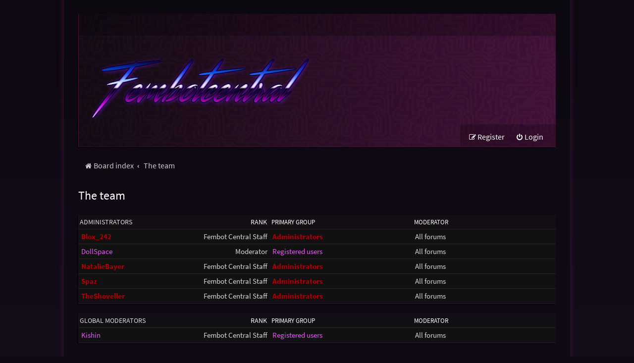

--- FILE ---
content_type: text/html; charset=UTF-8
request_url: https://fembotcentral.net/memberlist.php?mode=team&sid=1dbf45979654da25b23d3d334f1b454e
body_size: 2865
content:
<!DOCTYPE html>
<html dir="ltr" lang="en-gb">
<head>
<meta charset="utf-8" />
<meta http-equiv="X-UA-Compatible" content="IE=edge">
<meta name="viewport" content="width=device-width, initial-scale=1" />

<title>Fembot Central - The team</title>



<!--
	phpBB style name: Purplexion
	Based on style:   prosilver (this is the default phpBB3 style)
	Original author:  Tom Beddard ( http://www.subBlue.com/ )
	Modified by:	  Ian Bradley ( http://iansvivarium.com )
-->

<link href="./assets/css/font-awesome.min.css?assets_version=71" rel="stylesheet">
<link href="./styles/purplexion/theme/stylesheet.css?assets_version=71" rel="stylesheet">




<!--[if lte IE 9]>
	<link href="./styles/purplexion/theme/tweaks.css?assets_version=71" rel="stylesheet">
<![endif]-->


<link href="./ext/anavaro/postlove/styles/all/theme/default.css?assets_version=71" rel="stylesheet" media="screen" />



</head>
<body id="phpbb" class="nojs notouch section-memberlist ltr ">


<div id="wrap" class="wrap">
	<a id="top" class="top-anchor" accesskey="t"></a>
	
	<div id="page-header">
		<div class="headerbar" role="banner">
					<div class="inner">

			<div class="navbar purplexion-navbar-top" role="navigation">
				<div class="inner">
				
					<ul id="nav-main" class="nav-main linklist" role="menubar">
						<li id="quick-links" class="quick-links dropdown-container responsive-menu hidden" data-skip-responsive="true">
							<a href="#" class="dropdown-trigger">
								<i class="icon fa-bars fa-fw" aria-hidden="true"></i><span>Quick links</span>
							</a>
							<div class="dropdown">
								<div class="pointer"><div class="pointer-inner"></div></div>
								<ul class="dropdown-contents" role="menu">
									
									
																	</ul>
							</div>
						</li>

												
												
												
						
												
																								
					</ul>
				</div>
			</div>
			
			<div id="site-description" class="site-description">
				<a id="logo" class="logo" href="./index.php?sid=e57331576996996f35d2411edb123fbe" title="Board index"><span class="site_logo"></span></a>
				
				<p class="skiplink"><a href="#start_here">Skip to content</a></p>
			</div>

			<div class="navbar purplexion-navbar-bottom" role="navigation">
				<div class="inner">
					
					<ul id="nav-main" class="nav-main linklist" role="menubar">
													<li class="rightside"  data-skip-responsive="true">
								<a href="./ucp.php?mode=login&amp;redirect=memberlist.php%3Fmode%3Dteam&amp;sid=e57331576996996f35d2411edb123fbe" title="Login" accesskey="x" role="menuitem">
									<i class="icon fa-power-off fa-fw" aria-hidden="true"></i><span>Login</span>
								</a>
							</li>
															<li class="rightside" data-skip-responsive="true">
									<a href="./ucp.php?mode=register&amp;sid=e57331576996996f35d2411edb123fbe" role="menuitem">
										<i class="icon fa-pencil-square-o  fa-fw" aria-hidden="true"></i><span>Register</span>
									</a>
								</li>
																				
					</ul>
				</div>
			</div>
			
			</div>
					</div>
				<div class="navbar purplexion-breadcrumbs" role="navigation">
	<div class="inner">

	<ul id="nav-breadcrumbs" class="nav-breadcrumbs linklist navlinks" role="menubar">
								<li class="breadcrumbs" itemscope itemtype="http://schema.org/BreadcrumbList">
										<span class="crumb"  itemtype="http://schema.org/ListItem" itemprop="itemListElement" itemscope><a href="./index.php?sid=e57331576996996f35d2411edb123fbe" itemtype="https://schema.org/Thing" itemscope itemprop="item" accesskey="h" data-navbar-reference="index"><i class="icon fa-home fa-fw"></i><span itemprop="name">Board index</span></a><meta itemprop="position" content="1" /></span>

																			<span class="crumb"  itemtype="http://schema.org/ListItem" itemprop="itemListElement" itemscope><a href="./memberlist.php?mode=team&amp;sid=e57331576996996f35d2411edb123fbe" itemtype="https://schema.org/Thing" itemscope itemprop="item"><span itemprop="name">The team</span></a><meta itemprop="position" content="2" /></span>
												</li>
		
			</ul>

	</div>
</div>
	</div>

	
	<a id="start_here" class="anchor"></a>
	<div id="page-body" class="page-body" role="main">
		
		
<h2 class="solo">The team</h2>

<form method="post" action="">

<div class="forumbg forumbg-table">
	<div class="inner">

	<table class="table1" id="team">
	<thead>
	<tr>
		<th class="name" data-dfn="Rank, Username"><span class="rank-img">Rank&nbsp;</span><a href="./memberlist.php?mode=group&amp;g=10123&amp;sid=e57331576996996f35d2411edb123fbe">Administrators</a></th>
		<th class="info">Primary group</th>
		<th class="info">Moderator</th>	</tr>
	</thead>
	<tbody>
	<tr class="bg1">
		<td><span class="rank-img">Fembot Central Staff</span><a href="./memberlist.php?mode=viewprofile&amp;u=608&amp;sid=e57331576996996f35d2411edb123fbe" style="color: #AA0000;" class="username-coloured">Blox_242</a></td>
		<td class="info">			<a style="font-weight: bold; color: #AA0000" href="./memberlist.php?mode=group&amp;g=10123&amp;sid=e57331576996996f35d2411edb123fbe">Administrators</a>
			</td>
					<td class="info">All forums</td>
			</tr>
	<tr class="bg2">
		<td><span class="rank-img">Moderator</span><a href="./memberlist.php?mode=viewprofile&amp;u=64&amp;sid=e57331576996996f35d2411edb123fbe" class="username">DollSpace</a></td>
		<td class="info">			<a href="./memberlist.php?mode=group&amp;g=10120&amp;sid=e57331576996996f35d2411edb123fbe">Registered users</a>
			</td>
					<td class="info">All forums</td>
			</tr>
	<tr class="bg1">
		<td><span class="rank-img">Fembot Central Staff</span><a href="./memberlist.php?mode=viewprofile&amp;u=378&amp;sid=e57331576996996f35d2411edb123fbe" style="color: #AA0000;" class="username-coloured">NatalieBayer</a></td>
		<td class="info">			<a style="font-weight: bold; color: #AA0000" href="./memberlist.php?mode=group&amp;g=10123&amp;sid=e57331576996996f35d2411edb123fbe">Administrators</a>
			</td>
					<td class="info">All forums</td>
			</tr>
	<tr class="bg2">
		<td><span class="rank-img">Fembot Central Staff</span><a href="./memberlist.php?mode=viewprofile&amp;u=4291&amp;sid=e57331576996996f35d2411edb123fbe" style="color: #AA0000;" class="username-coloured">Spaz</a></td>
		<td class="info">			<a style="font-weight: bold; color: #AA0000" href="./memberlist.php?mode=group&amp;g=10123&amp;sid=e57331576996996f35d2411edb123fbe">Administrators</a>
			</td>
					<td class="info">All forums</td>
			</tr>
	<tr class="bg1">
		<td><span class="rank-img">Fembot Central Staff</span><a href="./memberlist.php?mode=viewprofile&amp;u=326&amp;sid=e57331576996996f35d2411edb123fbe" style="color: #AA0000;" class="username-coloured">TheShoveller</a></td>
		<td class="info">			<a style="font-weight: bold; color: #AA0000" href="./memberlist.php?mode=group&amp;g=10123&amp;sid=e57331576996996f35d2411edb123fbe">Administrators</a>
			</td>
					<td class="info">All forums</td>
			</tr>
	</tbody>
	</table>

	</div>
</div>
<div class="forumbg forumbg-table">
	<div class="inner">

	<table class="table1" id="team">
	<thead>
	<tr>
		<th class="name" data-dfn="Rank, Username"><span class="rank-img">Rank&nbsp;</span><a href="./memberlist.php?mode=group&amp;g=10122&amp;sid=e57331576996996f35d2411edb123fbe">Global moderators</a></th>
		<th class="info">Primary group</th>
		<th class="info">Moderator</th>	</tr>
	</thead>
	<tbody>
	<tr class="bg1">
		<td><span class="rank-img">Fembot Central Staff</span><a href="./memberlist.php?mode=viewprofile&amp;u=4&amp;sid=e57331576996996f35d2411edb123fbe" class="username">Kishin</a></td>
		<td class="info">			<a href="./memberlist.php?mode=group&amp;g=10120&amp;sid=e57331576996996f35d2411edb123fbe">Registered users</a>
			</td>
					<td class="info">All forums</td>
			</tr>
	</tbody>
	</table>

	</div>
</div>

</form>


<div class="action-bar actions-jump">
	
		<br /><br />
	</div>
			</div>


<div id="page-footer" class="page-footer" role="contentinfo">
	<div class="navbar" role="navigation">
	<div class="inner">

	<ul id="nav-footer" class="nav-footer linklist" role="menubar">
		<li class="breadcrumbs">
									<span class="crumb"><a href="./index.php?sid=e57331576996996f35d2411edb123fbe" data-navbar-reference="index"><i class="icon fa-home fa-fw" aria-hidden="true"></i><span>Board index</span></a></span>					</li>
		
				<li class="rightside">All times are <span title="UTC-7">UTC-07:00</span></li>
				
		<li class="rightside">
			<a href="/app.php/help/faq?sid=e57331576996996f35d2411edb123fbe" rel="help" title="Frequently Asked Questions" role="menuitem">
				<i class="icon fa-question-circle fa-fw" aria-hidden="true"></i><span>FAQ</span>
			</a>
		</li>
		
					<li class="rightside">
				<a href="./ucp.php?mode=delete_cookies&amp;sid=e57331576996996f35d2411edb123fbe" data-ajax="true" data-refresh="true" role="menuitem">
					<i class="icon fa-trash fa-fw" aria-hidden="true"></i><span>Delete cookies</span>
				</a>
			</li>
							<li class="rightside" data-last-responsive="true">
					<a href="./memberlist.php?sid=e57331576996996f35d2411edb123fbe" title="View complete list of members" role="menuitem">
						<i class="icon fa-group fa-fw" aria-hidden="true"></i><span>Members</span>
					</a>
				</li>
												<li class="rightside" data-last-responsive="true">
				<a href="./memberlist.php?mode=team&amp;sid=e57331576996996f35d2411edb123fbe" role="menuitem">
					<i class="icon fa-shield fa-fw" aria-hidden="true"></i><span>The team</span>
				</a>
			</li>
									<li class="rightside" data-last-responsive="true">
				<a href="./memberlist.php?mode=contactadmin&amp;sid=e57331576996996f35d2411edb123fbe" role="menuitem">
					<i class="icon fa-envelope fa-fw" aria-hidden="true"></i><span>Contact us</span>
				</a>
			</li>
			</ul>

	</div>
</div>

	<div class="copyright">
				<p class="footer-row">
			<span class="footer-copyright">Powered by <a href="https://www.phpbb.com/">phpBB</a>&reg; Forum Software &copy; phpBB Limited</span>
		</p>
				<p class="footer-row">
			<a class="footer-link" href="./ucp.php?mode=privacy&amp;sid=e57331576996996f35d2411edb123fbe" title="Privacy" role="menuitem">
				<span class="footer-link-text">Privacy</span>
			</a>
			|
			<a class="footer-link" href="./ucp.php?mode=terms&amp;sid=e57331576996996f35d2411edb123fbe" title="Terms" role="menuitem">
				<span class="footer-link-text">Terms</span>
			</a>
		</p>
					</div>

	<div id="darkenwrapper" class="darkenwrapper" data-ajax-error-title="AJAX error" data-ajax-error-text="Something went wrong when processing your request." data-ajax-error-text-abort="User aborted request." data-ajax-error-text-timeout="Your request timed out; please try again." data-ajax-error-text-parsererror="Something went wrong with the request and the server returned an invalid reply.">
		<div id="darken" class="darken">&nbsp;</div>
	</div>

	<div id="phpbb_alert" class="phpbb_alert" data-l-err="Error" data-l-timeout-processing-req="Request timed out.">
		<a href="#" class="alert_close">
			<i class="icon fa-times-circle fa-fw" aria-hidden="true"></i>
		</a>
		<h3 class="alert_title">&nbsp;</h3><p class="alert_text"></p>
	</div>
	<div id="phpbb_confirm" class="phpbb_alert">
		<a href="#" class="alert_close">
			<i class="icon fa-times-circle fa-fw" aria-hidden="true"></i>
		</a>
		<div class="alert_text"></div>
	</div>
</div>

</div>

<div>
	<a id="bottom" class="anchor" accesskey="z"></a>
	</div>

<script src="./assets/javascript/jquery-3.5.1.min.js?assets_version=71"></script>
<script src="./assets/javascript/core.js?assets_version=71"></script>


<script>
(function($) {  // Avoid conflicts with other libraries

'use strict';

	phpbb.addAjaxCallback('reporttosfs', function(data) {
		if (data.postid !== "undefined") {
			$('#sfs' + data.postid).hide();
			phpbb.closeDarkenWrapper(5000);
		}
	});

})(jQuery);
</script>
<script src="./styles/prosilver/template/forum_fn.js?assets_version=71"></script>
<script src="./styles/prosilver/template/ajax.js?assets_version=71"></script>



<script defer src="https://static.cloudflareinsights.com/beacon.min.js/vcd15cbe7772f49c399c6a5babf22c1241717689176015" integrity="sha512-ZpsOmlRQV6y907TI0dKBHq9Md29nnaEIPlkf84rnaERnq6zvWvPUqr2ft8M1aS28oN72PdrCzSjY4U6VaAw1EQ==" data-cf-beacon='{"version":"2024.11.0","token":"8a2e67d7b72a4687b75c6b2f7ccc710c","r":1,"server_timing":{"name":{"cfCacheStatus":true,"cfEdge":true,"cfExtPri":true,"cfL4":true,"cfOrigin":true,"cfSpeedBrain":true},"location_startswith":null}}' crossorigin="anonymous"></script>
</body>
</html>
